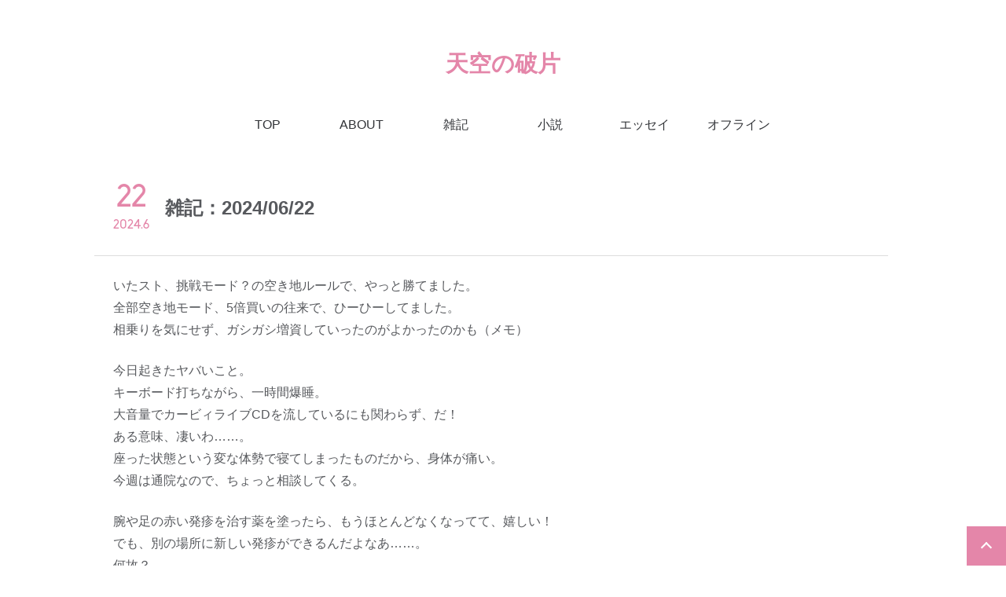

--- FILE ---
content_type: application/javascript
request_url: https://ruri.thread.jp/wp-content/themes/easel/library/js/scripts.js?ver=6.9
body_size: 2107
content:
/*
 * Bones Scripts File
 * Author: Eddie Machado
 *
 * This file should contain any js scripts you want to add to the site.
 * Instead of calling it in the header or throwing it inside wp_head()
 * this file will be called automatically in the footer so as not to
 * slow the page load.
 *
 * There are a lot of example functions and tools in here. If you don't
 * need any of it, just remove it. They are meant to be helpers and are
 * not required. It's your world baby, you can do whatever you want.
*/


/*
 * Get Viewport Dimensions
 * returns object with viewport dimensions to match css in width and height properties
 * ( source: http://andylangton.co.uk/blog/development/get-viewport-size-width-and-height-javascript )
*/
function updateViewportDimensions() {
	var w=window,d=document,e=d.documentElement,g=d.getElementsByTagName('body')[0],x=w.innerWidth||e.clientWidth||g.clientWidth,y=w.innerHeight||e.clientHeight||g.clientHeight;
	return { width:x,height:y };
}
// setting the viewport width
var viewport = updateViewportDimensions();


/*
 * Throttle Resize-triggered Events
 * Wrap your actions in this function to throttle the frequency of firing them off, for better performance, esp. on mobile.
 * ( source: http://stackoverflow.com/questions/2854407/javascript-jquery-window-resize-how-to-fire-after-the-resize-is-completed )
*/
var waitForFinalEvent = (function () {
	var timers = {};
	return function (callback, ms, uniqueId) {
		if (!uniqueId) { uniqueId = "Don't call this twice without a uniqueId"; }
		if (timers[uniqueId]) { clearTimeout (timers[uniqueId]); }
		timers[uniqueId] = setTimeout(callback, ms);
	};
})();

// how long to wait before deciding the resize has stopped, in ms. Around 50-100 should work ok.
var timeToWaitForLast = 100;


/*
 * Here's an example so you can see how we're using the above function
 *
 * This is commented out so it won't work, but you can copy it and
 * remove the comments.
 *
 *
 *
 * If we want to only do it on a certain page, we can setup checks so we do it
 * as efficient as possible.
 *
 * if( typeof is_home === "undefined" ) var is_home = $('body').hasClass('home');
 *
 * This once checks to see if you're on the home page based on the body class
 * We can then use that check to perform actions on the home page only
 *
 * When the window is resized, we perform this function
 * $(window).resize(function () {
 *
 *    // if we're on the home page, we wait the set amount (in function above) then fire the function
 *    if( is_home ) { waitForFinalEvent( function() {
 *
 *	// update the viewport, in case the window size has changed
 *	viewport = updateViewportDimensions();
 *
 *      // if we're above or equal to 768 fire this off
 *      if( viewport.width >= 768 ) {
 *        console.log('On home page and window sized to 768 width or more.');
 *      } else {
 *        // otherwise, let's do this instead
 *        console.log('Not on home page, or window sized to less than 768.');
 *      }
 *
 *    }, timeToWaitForLast, "your-function-identifier-string"); }
 * });
 *
 * Pretty cool huh? You can create functions like this to conditionally load
 * content and other stuff dependent on the viewport.
 * Remember that mobile devices and javascript aren't the best of friends.
 * Keep it light and always make sure the larger viewports are doing the heavy lifting.
 *
*/

/*
 * We're going to swap out the gravatars.
 * In the functions.php file, you can see we're not loading the gravatar
 * images on mobile to save bandwidth. Once we hit an acceptable viewport
 * then we can swap out those images since they are located in a data attribute.
*/
function loadGravatars() {
  // set the viewport using the function above
  viewport = updateViewportDimensions();
  // if the viewport is tablet or larger, we load in the gravatars
  if (viewport.width >= 768) {
  jQuery('.comment img[data-gravatar]').each(function(){
    jQuery(this).attr('src',jQuery(this).attr('data-gravatar'));
  });
	}
} // end function


/*
 * Put all your regular jQuery in here.
*/
jQuery(document).ready(function($) {

  /*
   * Let's fire off the gravatar function
   * You can remove this if you don't need it
  */
  loadGravatars();


}); /* end of as page load scripts */

$(function(){
  $('a[href^="#"]').click(function(){
    var speed = 500;
    var href= $(this).attr("href");
    var target = $(href == "#" || href == "" ? 'html' : href);
    var position = target.offset().top;
    $("html, body").animate({scrollTop:position}, speed, "swing");
    return false;
  });
});
